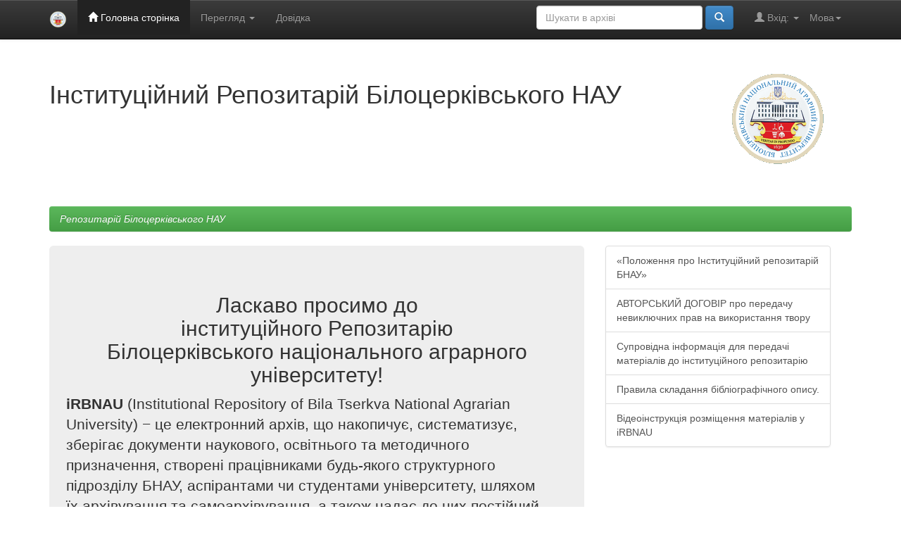

--- FILE ---
content_type: text/html;charset=UTF-8
request_url: https://rep.btsau.edu.ua/
body_size: 26074
content:


















<!DOCTYPE html>
<html>
    <head>
        <title>Репозитарій Білоцерківського НАУ: Головна сторінка</title>
        <meta http-equiv="Content-Type" content="text/html; charset=UTF-8" />
        <meta name="Generator" content="DSpace 6.2" />
        <meta name="viewport" content="width=device-width, initial-scale=1.0">
        <link rel="shortcut icon" href="/favicon.ico" type="image/x-icon"/>
        <link rel="stylesheet" href="/static/css/jquery-ui-1.10.3.custom/redmond/jquery-ui-1.10.3.custom.css" type="text/css" />
        <link rel="stylesheet" href="/static/css/bootstrap/bootstrap.min.css" type="text/css" />
        <link rel="stylesheet" href="/static/css/bootstrap/bootstrap-theme.min.css" type="text/css" />
        <link rel="stylesheet" href="/static/css/bootstrap/dspace-theme.css" type="text/css" />

        <link rel="alternate" type="application/rdf+xml" title="Items in Репозитарій Білоцерківського НАУ" href="/feed/rss_1.0/site"/>

        <link rel="alternate" type="application/rss+xml" title="Items in Репозитарій Білоцерківського НАУ" href="/feed/rss_2.0/site"/>

        <link rel="alternate" type="application/rss+xml" title="Items in Репозитарій Білоцерківського НАУ" href="/feed/atom_1.0/site"/>

        <link rel="search" type="application/opensearchdescription+xml" href="/open-search/description.xml" title="DSpace"/>

        
        <script type='text/javascript' src="/static/js/jquery/jquery-1.10.2.min.js"></script>
        <script type='text/javascript' src='/static/js/jquery/jquery-ui-1.10.3.custom.min.js'></script>
        <script type='text/javascript' src='/static/js/bootstrap/bootstrap.min.js'></script>
        <script type='text/javascript' src='/static/js/holder.js'></script>
        <script type="text/javascript" src="/utils.js"></script>
        <script type="text/javascript" src="/static/js/choice-support.js"> </script>
        


    
    


    
    

<!-- HTML5 shim and Respond.js IE8 support of HTML5 elements and media queries -->
<!--[if lt IE 9]>
  <script src="/static/js/html5shiv.js"></script>
  <script src="/static/js/respond.min.js"></script>
<![endif]-->
    </head>

    
    
    <body class="undernavigation">
<a class="sr-only" href="#content">Skip navigation</a>
<header class="navbar navbar-inverse navbar-fixed-top">    
    
            <div class="container">
                

























       <div class="navbar-header">
         <button type="button" class="navbar-toggle" data-toggle="collapse" data-target=".navbar-collapse">
           <span class="icon-bar"></span>
           <span class="icon-bar"></span>
           <span class="icon-bar"></span>
         </button>
         <a class="navbar-brand" href="/"><img height="25" src="/image/dspace-logo-only.png" alt="DSpace logo" /></a>
       </div>
       <nav class="collapse navbar-collapse bs-navbar-collapse" role="navigation">
         <ul class="nav navbar-nav">
           <li class="active"><a href="/"><span class="glyphicon glyphicon-home"></span> Головна сторінка</a></li>
                
           <li class="dropdown">
             <a href="#" class="dropdown-toggle" data-toggle="dropdown">Перегляд <b class="caret"></b></a>
             <ul class="dropdown-menu">
               <li><a href="/community-list">Фонди та зібрання</a></li>
				<li class="divider"></li>
        <li class="dropdown-header">Перегляд матеріалів за:</li>
				
				
				
				      			<li><a href="/browse?type=dateissued">Дати випуску</a></li>
					
				      			<li><a href="/browse?type=author">Автори</a></li>
					
				      			<li><a href="/browse?type=title">Заголовки</a></li>
					
				      			<li><a href="/browse?type=subject">Теми</a></li>
					
				      			<li><a href="/browse?type=type">Тип матеріалу</a></li>
					
				    
				

            </ul>
          </li>
          <li class=""><script type="text/javascript">
<!-- Javascript starts here
document.write('<a href="#" onClick="var popupwin = window.open(\'/help/index_uk.html\',\'dspacepopup\',\'height=600,width=550,resizable,scrollbars\');popupwin.focus();return false;">Довідка<\/a>');
// -->
</script><noscript><a href="/help/index_uk.html" target="dspacepopup">Довідка</a></noscript></li>
       </ul>

 
    <div class="nav navbar-nav navbar-right">
	 <ul class="nav navbar-nav navbar-right">
      <li class="dropdown">
       <a href="#" class="dropdown-toggle" data-toggle="dropdown">Мова<b class="caret"></b></a>
        <ul class="dropdown-menu">
 
      <li>
        <a onclick="javascript:document.repost.locale.value='uk';
                  document.repost.submit();" href="http://rep.btsau.edu.ua/home.jsp?locale=uk">
         українська
       </a>
      </li>
 
      <li>
        <a onclick="javascript:document.repost.locale.value='en';
                  document.repost.submit();" href="http://rep.btsau.edu.ua/home.jsp?locale=en">
         English
       </a>
      </li>
 
     </ul>
    </li>
    </ul>
  </div>
 
 
       <div class="nav navbar-nav navbar-right">
		<ul class="nav navbar-nav navbar-right">
         <li class="dropdown">
         
             <a href="#" class="dropdown-toggle" data-toggle="dropdown"><span class="glyphicon glyphicon-user"></span> Вхід: <b class="caret"></b></a>
	             
             <ul class="dropdown-menu">
               <li><a href="/mydspace">Мій архів матеріалів</a></li>
               <li><a href="/subscribe">Оновлення на e-mail</a></li>
               <li><a href="/profile">Обліковий запис</a></li>

		
             </ul>
           </li>
          </ul>
          
	
	<form method="get" action="/simple-search" class="navbar-form navbar-right">
	    <div class="form-group">
          <input type="text" class="form-control" placeholder="Шукати&nbsp;в&nbsp;архіві" name="query" id="tequery" size="25"/>
        </div>
        <button type="submit" class="btn btn-primary"><span class="glyphicon glyphicon-search"></span></button>

	</form></div>
    </nav>

            </div>

</header>

<main id="content" role="main">
<div class="container banner">
    <div class="row">
        <div class="col-md-9 brand">
            <h1>Інституційний Репозитарій Білоцерківського НАУ</h1>
        </div>
        <div class="col-md-3"><img class="pull-right" src="/image/logo.gif" alt="DSpace logo" />
        </div>
    </div>
</div>
<br/>
                

<div class="container">
    



  

<ol class="breadcrumb btn-success">

<li>Репозитарій Білоцерківського НАУ</li>

</ol>

</div>                



        
<div class="container">
	



































	<div class="jumbotron col-md-8">
        <h2 align="center">Ласкаво просимо до <br>інституційного Репозитарію <br>Білоцерківського національного аграрного університету!</h2><p style="margin-left:-27.0pt;"><strong>iRBNAU</strong> (Institutional Repository of Bila Tserkva National Agrarian University) − це електронний архів, що накопичує, систематизує, зберігає документи наукового, освітнього та методичного призначення, створені працівниками будь-якого структурного підрозділу БНАУ, аспірантами чи студентами університету, шляхом їх архівування та самоархівування, а також надає до них постійний безкоштовний повнотекстовий доступ через Інтернет.</p>
	</div>

<div class="col-md-4">

<div class="col-md-12">
    <div class="list-group">	<a href="/filedoc/Pologennya repozytariy.doc" class="list-group-item">«Положення про Інституційний репозитарій БНАУ»</a>	<a href="/filedoc/dodatoc2.doc" class="list-group-item">АВТОРСЬКИЙ ДОГОВІР про передачу невиключних прав на використання твору</a>	<a href="/filedoc/dodatoc1.doc" class="list-group-item">Супровідна інформація для передачі матеріалів до інституційного репозитарію</a>	<a href="/filedoc/Pravyl_skladannia.pdf" class="list-group-item">Правила складання бібліографічного опису. </a>	<a href="https://www.youtube.com/watch?v=lAZ-SF__5zs&feature=youtu.be" target="_blank" class="list-group-item">Відеоінструкція розміщення матеріалів у iRBNAU</a></div>
</div>
</div>
<div class="container">

	<div class="col-md-4">		
               <h3>Фонди</h3>
                <p>Виберіть фонд для перегляду його зібрань.</p>
				<div class="list-group">
<div class="list-group-item row">

	<div class="col-md-12">
		
		<h4 class="list-group-item-heading"><a href="/handle/123456789/4">Відділ зовнішньоекономічної та інвестиційної діяльності, роботи з іноземними студентами</a>

		<span class="badge pull-right">2</span>

		</h4>
		<p></p>
    </div>
</div>                            
<div class="list-group-item row">

	<div class="col-md-12">
		
		<h4 class="list-group-item-heading"><a href="/handle/BNAU/8467">Відділ навчально-методичної та виховної роботи</a>

		<span class="badge pull-right">41</span>

		</h4>
		<p></p>
    </div>
</div>                            
<div class="list-group-item row">

	<div class="col-md-12">
		
		<h4 class="list-group-item-heading"><a href="/handle/123456789/3">Відділ науково-дослідної та інноваційної діяльності</a>

		<span class="badge pull-right">31</span>

		</h4>
		<p></p>
    </div>
</div>                            
<div class="list-group-item row">

	<div class="col-md-12">
		
		<h4 class="list-group-item-heading"><a href="/handle/123456789/7">Інститут післядипломного навчання керівників і спеціалістів ветеринарної медицини</a>

		<span class="badge pull-right">26</span>

		</h4>
		<p></p>
    </div>
</div>                            
<div class="list-group-item row">

	<div class="col-md-12">
		
		<h4 class="list-group-item-heading"><a href="/handle/123456789/1">Історія Університету «Alma Mater»</a>

		<span class="badge pull-right">54</span>

		</h4>
		<p></p>
    </div>
</div>                            
<div class="list-group-item row">

	<div class="col-md-12">
		
		<h4 class="list-group-item-heading"><a href="/handle/123456789/8">Кафедра здоров`я та фізичної рекреації</a>

		<span class="badge pull-right">87</span>

		</h4>
		<p></p>
    </div>
</div>                            
<div class="list-group-item row">

	<div class="col-md-12">
		
		<h4 class="list-group-item-heading"><a href="/handle/BNAU/6578">Кваліфікаційні роботи</a>

		<span class="badge pull-right">1766</span>

		</h4>
		<p></p>
    </div>
</div>                            
<div class="list-group-item row">

	<div class="col-md-12">
		
		<h4 class="list-group-item-heading"><a href="/handle/123456789/6">Коледжі, як відокремлені структурні підрозділи</a>

		<span class="badge pull-right">551</span>

		</h4>
		<p></p>
    </div>
</div>                            
<div class="list-group-item row">

	<div class="col-md-12">
		
		<h4 class="list-group-item-heading"><a href="/handle/123456789/2">Наукова бібліотека</a>

		<span class="badge pull-right">27</span>

		</h4>
		<p></p>
    </div>
</div>                            
<div class="list-group-item row">

	<div class="col-md-12">
		
		<h4 class="list-group-item-heading"><a href="/handle/123456789/5">Факультети Університету</a>

		<span class="badge pull-right">12153</span>

		</h4>
		<p></p>
    </div>
</div>                            

	</div>
	</div>

	
	












<div class="col-md-8">
<h3 class="facets">Перегляд</h3>
<div id="facets" class="facetsBox row panel">
<div id="facet_author" class="facet col-md-4">
	    <span class="facetName">Автор</span>
	    <ul class="list-group"><li class="list-group-item"><span class="badge">391</span> <a href="/simple-search?filterquery=Antipov%2C+Anatoliy&amp;filtername=author&amp;filtertype=equals"
	                title="Фільтр за Antipov, Anatoliy">
	                Antipov, Anatoliy</a></li><li class="list-group-item"><span class="badge">391</span> <a href="/simple-search?filterquery=%D0%90%D0%BD%D1%82%D1%96%D0%BF%D0%BE%D0%B2%2C+%D0%90%D0%BD%D0%B0%D1%82%D0%BE%D0%BB%D1%96%D0%B9+%D0%90%D0%BD%D0%B0%D1%82%D0%BE%D0%BB%D1%96%D0%B9%D0%BE%D0%B2%D0%B8%D1%87&amp;filtername=author&amp;filtertype=equals"
	                title="Фільтр за Антіпов, Анатолій Анатолійович">
	                Антіпов, Анатолій Анатолійович</a></li><li class="list-group-item"><span class="badge">276</span> <a href="/simple-search?filterquery=Holovakha%2C+Volodymyr&amp;filtername=author&amp;filtertype=equals"
	                title="Фільтр за Holovakha, Volodymyr">
	                Holovakha, Volodymyr</a></li><li class="list-group-item"><span class="badge">276</span> <a href="/simple-search?filterquery=%D0%93%D0%BE%D0%BB%D0%BE%D0%B2%D0%B0%D1%85%D0%B0%2C+%D0%92%D0%BE%D0%BB%D0%BE%D0%B4%D0%B8%D0%BC%D0%B8%D1%80+%D0%86%D0%B2%D0%B0%D0%BD%D0%BE%D0%B2%D0%B8%D1%87&amp;filtername=author&amp;filtertype=equals"
	                title="Фільтр за Головаха, Володимир Іванович">
	                Головаха, Володимир Іванович</a></li><li class="list-group-item"><span class="badge">259</span> <a href="/simple-search?filterquery=%D0%A6%D0%B5%D1%85%D0%BC%D1%96%D1%81%D1%82%D1%80%D0%B5%D0%BD%D0%BA%D0%BE%2C+%D0%A1%D0%B2%D1%96%D1%82%D0%BB%D0%B0%D0%BD%D0%B0+%D0%86%D0%B2%D0%B0%D0%BD%D1%96%D0%B2%D0%BD%D0%B0&amp;filtername=author&amp;filtertype=equals"
	                title="Фільтр за Цехмістренко, Світлана Іванівна">
	                Цехмістренко, Світлана Іванівна</a></li><li class="list-group-item"><span class="badge">250</span> <a href="/simple-search?filterquery=Tsekhmistrenko%2C+Svitlana&amp;filtername=author&amp;filtertype=equals"
	                title="Фільтр за Tsekhmistrenko, Svitlana">
	                Tsekhmistrenko, Svitlana</a></li><li class="list-group-item"><span class="badge">231</span> <a href="/simple-search?filterquery=%D0%A1%D0%BE%D0%BB%D0%BE%D0%B2%D0%B9%D0%BE%D0%B2%D0%B0%2C+%D0%9B%D1%8E%D0%B4%D0%BC%D0%B8%D0%BB%D0%B0+%D0%9C%D0%B8%D0%BA%D0%BE%D0%BB%D0%B0%D1%97%D0%B2%D0%BD%D0%B0&amp;filtername=author&amp;filtertype=equals"
	                title="Фільтр за Соловйова, Людмила Миколаївна">
	                Соловйова, Людмила Миколаївна</a></li><li class="list-group-item"><span class="badge">223</span> <a href="/simple-search?filterquery=Karpuk%2C+Lesia&amp;filtername=author&amp;filtertype=equals"
	                title="Фільтр за Karpuk, Lesia">
	                Karpuk, Lesia</a></li><li class="list-group-item"><span class="badge">223</span> <a href="/simple-search?filterquery=%D0%9A%D0%B0%D1%80%D0%BF%D1%83%D0%BA%2C+%D0%9B%D0%B5%D1%81%D1%8F+%D0%9C%D0%B8%D1%85%D0%B0%D0%B9%D0%BB%D1%96%D0%B2%D0%BD%D0%B0&amp;filtername=author&amp;filtertype=equals"
	                title="Фільтр за Карпук, Леся Михайлівна">
	                Карпук, Леся Михайлівна</a></li><li class="list-group-item"><span class="badge">221</span> <a href="/simple-search?filterquery=Soloviova%2C+Lyudmila&amp;filtername=author&amp;filtertype=equals"
	                title="Фільтр за Soloviova, Lyudmila">
	                Soloviova, Lyudmila</a></li><li class="list-group-item"><span style="visibility: hidden;">.</span>
		        
	            
	            <a href="?author_page=1"><span class="pull-right">далі ></span></a>
	            </li></ul></div><div id="facet_subject" class="facet col-md-4">
	    <span class="facetName">Тема</span>
	    <ul class="list-group"><li class="list-group-item"><span class="badge">352</span> <a href="/simple-search?filterquery=dogs&amp;filtername=subject&amp;filtertype=equals"
	                title="Фільтр за dogs">
	                dogs</a></li><li class="list-group-item"><span class="badge">348</span> <a href="/simple-search?filterquery=%D1%81%D0%BE%D0%B1%D0%B0%D0%BA%D0%B8&amp;filtername=subject&amp;filtertype=equals"
	                title="Фільтр за собаки">
	                собаки</a></li><li class="list-group-item"><span class="badge">328</span> <a href="/simple-search?filterquery=productivity&amp;filtername=subject&amp;filtertype=equals"
	                title="Фільтр за productivity">
	                productivity</a></li><li class="list-group-item"><span class="badge">308</span> <a href="/simple-search?filterquery=%D0%BF%D1%80%D0%BE%D0%B4%D1%83%D0%BA%D1%82%D0%B8%D0%B2%D0%BD%D1%96%D1%81%D1%82%D1%8C&amp;filtername=subject&amp;filtertype=equals"
	                title="Фільтр за продуктивність">
	                продуктивність</a></li><li class="list-group-item"><span class="badge">279</span> <a href="/simple-search?filterquery=pigs&amp;filtername=subject&amp;filtertype=equals"
	                title="Фільтр за pigs">
	                pigs</a></li><li class="list-group-item"><span class="badge">276</span> <a href="/simple-search?filterquery=%D1%81%D0%B2%D0%B8%D0%BD%D1%96&amp;filtername=subject&amp;filtertype=equals"
	                title="Фільтр за свині">
	                свині</a></li><li class="list-group-item"><span class="badge">209</span> <a href="/simple-search?filterquery=%D1%83%D1%80%D0%BE%D0%B6%D0%B0%D0%B9%D0%BD%D1%96%D1%81%D1%82%D1%8C&amp;filtername=subject&amp;filtertype=equals"
	                title="Фільтр за урожайність">
	                урожайність</a></li><li class="list-group-item"><span class="badge">209</span> <a href="/simple-search?filterquery=%D1%8F%D0%BA%D1%96%D1%81%D1%82%D1%8C&amp;filtername=subject&amp;filtertype=equals"
	                title="Фільтр за якість">
	                якість</a></li><li class="list-group-item"><span class="badge">208</span> <a href="/simple-search?filterquery=quality&amp;filtername=subject&amp;filtertype=equals"
	                title="Фільтр за quality">
	                quality</a></li><li class="list-group-item"><span class="badge">188</span> <a href="/simple-search?filterquery=technology&amp;filtername=subject&amp;filtertype=equals"
	                title="Фільтр за technology">
	                technology</a></li><li class="list-group-item"><span style="visibility: hidden;">.</span>
		        
	            
	            <a href="?subject_page=1"><span class="pull-right">далі ></span></a>
	            </li></ul></div><div id="facet_dateIssued" class="facet col-md-4">
	    <span class="facetName">за датою випуску</span>
	    <ul class="list-group"><li class="list-group-item"><span class="badge">8671</span> <a href="/simple-search?filterquery=%5B2020+TO+2026%5D&amp;filtername=dateIssued&amp;filtertype=equals"
	                title="Фільтр за 2020 - 2026">
	                2020 - 2026</a></li><li class="list-group-item"><span class="badge">5101</span> <a href="/simple-search?filterquery=%5B2010+TO+2019%5D&amp;filtername=dateIssued&amp;filtertype=equals"
	                title="Фільтр за 2010 - 2019">
	                2010 - 2019</a></li><li class="list-group-item"><span class="badge">833</span> <a href="/simple-search?filterquery=%5B2000+TO+2009%5D&amp;filtername=dateIssued&amp;filtertype=equals"
	                title="Фільтр за 2000 - 2009">
	                2000 - 2009</a></li><li class="list-group-item"><span class="badge">129</span> <a href="/simple-search?filterquery=%5B1990+TO+1999%5D&amp;filtername=dateIssued&amp;filtertype=equals"
	                title="Фільтр за 1990 - 1999">
	                1990 - 1999</a></li><li class="list-group-item"><span class="badge">1</span> <a href="/simple-search?filterquery=%5B1984+TO+1989%5D&amp;filtername=dateIssued&amp;filtertype=equals"
	                title="Фільтр за 1984 - 1989">
	                1984 - 1989</a></li></ul></div><div id="facet_has_content_in_original_bundle" class="facet col-md-4">
	    <span class="facetName">Has File(s)</span>
	    <ul class="list-group"><li class="list-group-item"><span class="badge">14738</span> <a href="/simple-search?filterquery=true&amp;filtername=has_content_in_original_bundle&amp;filtertype=equals"
	                title="Фільтр за true">
	                true</a></li></ul></div><div id="facet_type" class="facet col-md-4">
	    <span class="facetName">Тип матеріалу</span>
	    <ul class="list-group"><li class="list-group-item"><span class="badge">5708</span> <a href="/simple-search?filterquery=%D0%A2%D0%B5%D0%B7%D0%B8+%D0%B4%D0%BE%D0%BF%D0%BE%D0%B2%D1%96%D0%B4%D0%B5%D0%B9%2C+%D0%9C%D0%B0%D1%82%D0%B5%D1%80%D1%96%D0%B0%D0%BB%D0%B8+%D0%BA%D0%BE%D0%BD%D1%84%D0%B5%D1%80%D0%B5%D0%BD%D1%86%D1%96%D0%B9&amp;filtername=type&amp;filtertype=equals"
	                title="Фільтр за Тези доповідей, Матеріали конференцій">
	                Тези доповідей, Матеріали конфере...</a></li><li class="list-group-item"><span class="badge">5404</span> <a href="/simple-search?filterquery=%D0%A1%D1%82%D0%B0%D1%82%D1%82%D1%8F&amp;filtername=type&amp;filtertype=equals"
	                title="Фільтр за Стаття">
	                Стаття</a></li><li class="list-group-item"><span class="badge">1769</span> <a href="/simple-search?filterquery=%D0%9A%D0%B2%D0%B0%D0%BB%D1%96%D1%84%D1%96%D0%BA%D0%B0%D1%86%D1%96%D0%B9%D0%BD%D1%96+%D1%80%D0%BE%D0%B1%D0%BE%D1%82%D0%B8&amp;filtername=type&amp;filtertype=equals"
	                title="Фільтр за Кваліфікаційні роботи">
	                Кваліфікаційні роботи</a></li><li class="list-group-item"><span class="badge">766</span> <a href="/simple-search?filterquery=%D0%9C%D0%B5%D1%82%D0%BE%D0%B4%D0%B8%D1%87%D0%BD%D1%96+%D1%80%D0%B5%D0%BA%D0%BE%D0%BC%D0%B5%D0%BD%D0%B4%D0%B0%D1%86%D1%96%D1%97&amp;filtername=type&amp;filtertype=equals"
	                title="Фільтр за Методичні рекомендації">
	                Методичні рекомендації</a></li><li class="list-group-item"><span class="badge">322</span> <a href="/simple-search?filterquery=%D0%9A%D0%BD%D0%B8%D0%B3%D0%B0&amp;filtername=type&amp;filtertype=equals"
	                title="Фільтр за Книга">
	                Книга</a></li><li class="list-group-item"><span class="badge">230</span> <a href="/simple-search?filterquery=%D0%9F%D0%B0%D1%82%D0%B5%D0%BD%D1%82&amp;filtername=type&amp;filtertype=equals"
	                title="Фільтр за Патент">
	                Патент</a></li><li class="list-group-item"><span class="badge">119</span> <a href="/simple-search?filterquery=%D0%9C%D0%BE%D0%BD%D0%BE%D0%B3%D1%80%D0%B0%D1%84%D1%96%D1%8F&amp;filtername=type&amp;filtertype=equals"
	                title="Фільтр за Монографія">
	                Монографія</a></li><li class="list-group-item"><span class="badge">112</span> <a href="/simple-search?filterquery=%D0%9F%D1%80%D0%B5%D0%B7%D0%B5%D0%BD%D1%82%D0%B0%D1%86%D1%96%D1%8F&amp;filtername=type&amp;filtertype=equals"
	                title="Фільтр за Презентація">
	                Презентація</a></li><li class="list-group-item"><span class="badge">90</span> <a href="/simple-search?filterquery=%D0%86%D0%BD%D1%88%D0%B5&amp;filtername=type&amp;filtertype=equals"
	                title="Фільтр за Інше">
	                Інше</a></li><li class="list-group-item"><span class="badge">70</span> <a href="/simple-search?filterquery=%D0%90%D0%B2%D1%82%D0%BE%D1%80%D0%B5%D1%84%D0%B5%D1%80%D0%B0%D1%82&amp;filtername=type&amp;filtertype=equals"
	                title="Фільтр за Автореферат">
	                Автореферат</a></li><li class="list-group-item"><span style="visibility: hidden;">.</span>
		        
	            
	            <a href="?type_page=1"><span class="pull-right">далі ></span></a>
	            </li></ul></div></div></div>
</div>

<div class="row">
	



















</div>
	
</div>












            

</div>
</main>
            
             <footer class="navbar navbar-inverse navbar-bottom">
             <div id="designedby" class="container text-muted">
			<div id="footer_feedback" class="pull-right">                                    
                                <p class="text-muted">Copyright&nbsp;&copy;&nbsp;2017-2021&nbsp; <a target="_blank" href="http://btsau.edu.ua/">Білоцерківський НАУ</a>&nbsp;-
                                <a target="_blank" href="/feedback">Зворотний зв’язок</a>
                                <a href="/htmlmap"></a></p>
                                </div>
			</div>
    </footer>
    </body>
</html>
